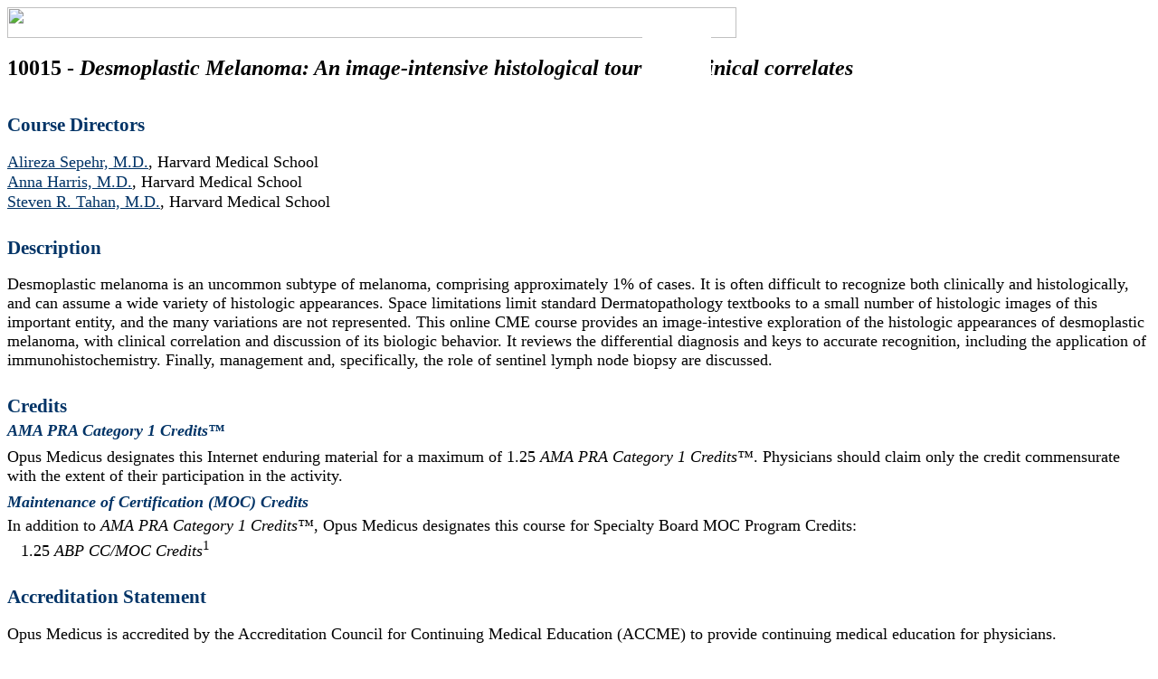

--- FILE ---
content_type: text/html; charset=ISO-8859-1
request_url: https://www.opusmedicus.com/cmeadv/course-catalog/course-desc.php?cc=10015
body_size: 30479
content:
<!DOCTYPE html PUBLIC "-//W3C//DTD XHTML 1.0 Transitional//EN" "http://www.w3.org/TR/xhtml1/DTD/xhtml1-transitional.dtd">
<html xmlns="http://www.w3.org/1999/xhtml"><!-- InstanceBegin template="/Templates/two-column-hybrid-template.dwt" codeOutsideHTMLIsLocked="false" -->
<!-- ************************************************************* -->
<!--                                                               -->
<!-- Copyright 2009-2016, Opus Medicus, Inc. All rights reserved.  -->
<!--                  Patents issued and pending.                  -->
<!--                                                               -->
<!-- ************************************************************* -->
<head>
<!-- InstanceBeginEditable name="Head" -->
<!-- InstanceEndEditable -->
<script type="text/javascript" src="/cmeadv/js/err-rpt.js">
</script>
<script type="text/javascript" src="/cmeadv/js/funct-obj-lib.js">
</script>
<script type="text/javascript" src="/cmeadv/js/page-lib.js">
</script>
<script type="text/javascript" src="/cmeadv/js/png-oldIE-fix.js">
</script>
<script type="text/javascript">
if (isUTF8())
{
	document.write('<meta http-equiv="Content-Type" content="text/html; charset=UTF-8" />');
}
else
{
	document.write('<meta http-equiv="Content-Type" content="text/html; charset=ISO-8859-1" />');
}
</script>
<!-- InstanceBeginEditable name="pagetitle" -->
<title>Online CME Course: Desmoplastic Melanoma: An image-intensive histological tour with clinical correlates - OpusMedicus.com</title>
<!-- InstanceEndEditable -->
<script type="text/javascript">
var imgCache = new Array();
var imgSpec = new Array();
var i = 0; // idx to imgCache & imgSpec until preload
initPage();
</script>
<!-- InstanceBeginEditable name="Preload" -->
<script type="text/javascript">
	i++;
	imgSpec[i] = new Array();
	imgSpec[i]['url'] = '/cmeadv/images/catalog/view-course-gold-up.jpg'; imgSpec[i]['width'] = 76; imgSpec[i]['height'] = 34;
    i++;
	imgSpec[i] = new Array();
	imgSpec[i]['url'] = '/cmeadv/images/catalog/view-course-gold-over.jpg'; imgSpec[i]['width'] = 76; imgSpec[i]['height'] = 34;
    i++;
	imgSpec[i] = new Array();
	imgSpec[i]['url'] = '/cmeadv/images/catalog/view-course-gold-down.jpg'; imgSpec[i]['width'] = 76; imgSpec[i]['height'] = 34;
	i++;
	imgSpec[i] = new Array();
	imgSpec[i]['url'] = '/cmeadv/images/catalog/purchase-for-credit-gold-up.jpg'; imgSpec[i]['width'] = 76; imgSpec[i]['height'] = 34;
    i++;
	imgSpec[i] = new Array();
	imgSpec[i]['url'] = '/cmeadv/images/catalog/purchase-for-credit-gold-over.jpg'; imgSpec[i]['width'] = 76; imgSpec[i]['height'] = 34;
    i++;
	imgSpec[i] = new Array();
	imgSpec[i]['url'] = '/cmeadv/images/catalog/purchase-for-credit-gold-down.jpg'; imgSpec[i]['width'] = 76; imgSpec[i]['height'] = 34;
	i++;
	imgSpec[i] = new Array();
	imgSpec[i]['url'] = '/cmeadv/images/catalog/review-course-gold-up.jpg'; imgSpec[i]['width'] = 76; imgSpec[i]['height'] = 34;
    i++;
	imgSpec[i] = new Array();
	imgSpec[i]['url'] = '/cmeadv/images/catalog/review-course-gold-over.jpg'; imgSpec[i]['width'] = 76; imgSpec[i]['height'] = 34;
    i++;
	imgSpec[i] = new Array();
	imgSpec[i]['url'] = '/cmeadv/images/catalog/review-course-gold-down.jpg'; imgSpec[i]['width'] = 76; imgSpec[i]['height'] = 34;
	i++;
	imgSpec[i] = new Array();
	imgSpec[i]['url'] = '/cmeadv/images/catalog/resume-course-gold-up.jpg'; imgSpec[i]['width'] = 76; imgSpec[i]['height'] = 34;
    i++;
	imgSpec[i] = new Array();
	imgSpec[i]['url'] = '/cmeadv/images/catalog/resume-course-gold-over.jpg'; imgSpec[i]['width'] = 76; imgSpec[i]['height'] = 34;
    i++;
	imgSpec[i] = new Array();
	imgSpec[i]['url'] = '/cmeadv/images/catalog/resume-course-gold-down.jpg'; imgSpec[i]['width'] = 76; imgSpec[i]['height'] = 34;
/*
	i++;
	imgSpec[i] = new Array();
	imgSpec[i]['url'] = '/cmeadv/images/catalog/select-up.jpg'; imgSpec[i]['width'] = 76; imgSpec[i]['height'] = 34;
    i++;
	imgSpec[i] = new Array();
	imgSpec[i]['url'] = '/cmeadv/images/catalog/select-over.jpg'; imgSpec[i]['width'] = 76; imgSpec[i]['height'] = 34;
    i++;
	imgSpec[i] = new Array();
	imgSpec[i]['url'] = '/cmeadv/images/catalog/select-down.jpg'; imgSpec[i]['width'] = 76; imgSpec[i]['height'] = 34;
*/
	i++;
	imgSpec[i] = new Array();
	imgSpec[i]['url'] = '/cmeadv/images/catalog/proceed-to-checkout.jpg'; imgSpec[i]['width'] = 76; imgSpec[i]['height'] = 34;
    i++;
	imgSpec[i] = new Array();
	imgSpec[i]['url'] = '/cmeadv/images/catalog/proceed-to-checkout.jpg'; imgSpec[i]['width'] = 76; imgSpec[i]['height'] = 34;
    i++;
	imgSpec[i] = new Array();
	imgSpec[i]['url'] = '/cmeadv/images/catalog/proceed-to-checkout.jpg'; imgSpec[i]['width'] = 76; imgSpec[i]['height'] = 34;
</script>
<!-- InstanceEndEditable -->
<script type="text/javascript">
preloadImages();
</script>
<!-- InstanceBeginEditable name="Declarations" -->
<script type="text/javascript"  src="/cmeadv/js/course-cart.js">
</script>
<script type="text/javascript">
// course.html arguments
// cc=$course_code
// act=$button_option
//   1:  purchase-for-credit --> showPurchaseMenu() 
//   2:  view-course --> /cmeadv/li/show-disclosure.php
//   3:  resume-course --> /cmeadv/li/cmd.php
//   4:  review-course --> /cmeadv/li/cmd.php
//   5:  view-course --> /cmeadv/li/show-disclosure.php
//       purchase-for-credit --> showPurchaseMenu() 
//   6:  resume-course --> /cmeadv/li/cmd.php
//       purchase-for-credit --> showPurchaseMenu()
//   7:  view-course --> /cmeadv/li/check-email-vfy.php
// lr=y if $login_required (for button 1)
// lr2=y if $login_required2 (for button 2)
// cf=$cf (for button 1)
// cf2=$cf2 (for button 2)
// rev=y if review-course
//
var act = '';
var courseCode;
var purchaseButtonID = 'actionButton2';

function checkForm()
{// Check form approveWeb entered values in text and password fields; values must have only letters, numbers, and selected special characters
 // Passwords require a lower case letter, upper case letter, number, and special character
 
	var pattern = /[^(a-zA-Z0-9\x20-\x2F\x3A\x3D\x40\x5E\x5F\x60\x7E)]/; // general text
	var unPattern = /[^(a-zA-Z0-9\x2D\x2E\x5F)]/; // username: letters, numbers and -_.
	var pswdPattern1 = /[a-z]/;
	var pswdPattern2 = /[A-Z]/;
	var pswdPattern3 = /[0-9]/;
	var pswdPattern4 = /[\x20\x21\x22\x23\x24\x25\x26\x27\x28\x29\x2A\x2B\x2C\x2D\x2E\x2F\x3A\x3D\x40\x5E\x5F\x60\x7E]/;
	var nonSpacePattern = /\S/;
	var result;
	var fieldName;
	var fieldValue;
	var fieldType;
	var i;
	var j;
	var errmsg = "";
	var cc;

chkFields: //Loop to validate text and password fields
	for (i = 0; i < document.approveWeb.elements.length; i++)
    {
		fieldName = document.approveWeb.elements[i].name;
		if (fieldName == null || fieldName == '')  continue chkFields;
		fieldValue = document.approveWeb.elements[i].value;
		fieldType = document.approveWeb.elements[i].type;
		document.approveWeb.elements[i].className = "valid"; //Set field to valid; background normal

		if ((fieldValue == null) || (fieldValue == "") || (nonSpacePattern.exec(fieldValue) == null)) //Check for required field that is blank
		{
			if (fieldName.indexOf('Button') >=0 ) continue chkFields;
			if (fieldName == 'comment') continue chkFields;
			document.approveWeb.elements[i].className = "invalid";
			errmsg += "\n" + fieldName + " must be filled in";
			continue chkFields;
        }
		
		errmsg += checkInputText(document.approveWeb.elements[i]);

		
	} //End for loop
	
	if (errmsg != "") //Error found
	{
		alert("Correct the following errors and re-submit.\n" + errmsg);
		return false;
	}

	return true;

}


function courseRsp()
{
	if (reqObj.readyState == 4)
	{
		if (reqObj.status == 200)
		{
		
	// Get response from server
			var rsp = reqObj.responseText;
			var pos;
			var status = '1';
			var buttonOption;
			var courseID = '';
			var price = '';
			var cf;
			var cf2;
			var lr;
			var lr2;
			var text = '';
			var clickAction = '';
			var buttonPath = '';
			var field = rsp.split('|');
			status = field[0];
			if (status != '0')
			{
				status = status.substr(0,6);
				document.location = "/cmeadv/err/err.html?ec="+status;
				return null;
			}
			buttonOption = field[1];
			courseID = field[2];
			price = '$'+field[3]
			cf = field[4];
			cf2 = field[5];
			lr = field[6];
			lr2 = field[7];
			text = field[8];	
			//   1:  purchase-for-credit --> showPurchaseMenu() 
			//   2:  view-course --> /cmeadv/li/show-disclosure.php
			//   3:  resume-course --> /cmeadv/li/cmd.php
			//   4:  review-course --> /cmeadv/li/cmd.php
			//   5:  view-course --> /cmeadv/li/show-disclosure.php
			//       purchase-for-credit --> showPurchaseMenu() 
			//   6:  resume-course --> /cmeadv/li/cmd.php
			//       purchase-for-credit --> showPurchaseMenu()
			//   7:  view-course --> /cmeadv/li/check-email-vfy.php

			if (rev != 'y' && buttonOption != '0')
			{
				switch(buttonOption)
				{
					case '1':
						clickAction = "showPurchaseMenu('actionButton', '"+courseID+"', '"+courseCode+"', '"+price+"')";
						if (lr == 'y') clickAction = "if (verifyLoggedIn('"+courseCode+"', '"+cf+"')) {" + clickAction + '}';
						buttonPath = '/cmeadv/images/catalog/purchase-for-credit-gold';
						document.getElementById('actionButton').innerHTML = makeButtonImg('actButton1', buttonPath, 76, 34, clickAction, true);
						purchaseButtonID = 'actionButton';
						break;
					case '2':
						clickAction = "document.location = '/cmeadv/li/show-disclosure.php?cc="+courseCode+"'";
						if (lr == 'y') clickAction = "if (verifyLoggedIn('"+courseCode+"', '"+cf+"')) {" + clickAction + '}';
						buttonPath = '/cmeadv/images/catalog/view-course-gold';
						document.getElementById('actionButton').innerHTML = makeButtonImg('actButton1', buttonPath, 76, 34, clickAction, true);
						purchaseButtonID = '';
						break;
					case '3':
						clickAction = "document.location = '/cmeadv/li/cmd.php?cmd=Lselectcourse&cc="+courseCode+"'";
						if (lr == 'y') clickAction = "if (verifyLoggedIn('"+courseCode+"', '"+cf+"')) {" + clickAction + '}';
						buttonPath = '/cmeadv/images/catalog/resume-course-gold';
						document.getElementById('actionButton').innerHTML = makeButtonImg('actButton1', buttonPath, 76, 34, clickAction, true);
						purchaseButtonID = '';
						break;
					case '4':
						clickAction = "document.location = '/cmeadv/li/cmd.php?cmd=Lselectcourse&cc="+courseCode+"'";
						if (lr == 'y') clickAction = "if (verifyLoggedIn('"+courseCode+"', '"+cf+"')) {" + clickAction + '}';
						buttonPath = '/cmeadv/images/catalog/review-course-gold';
						document.getElementById('actionButton').innerHTML = makeButtonImg('actButton1', buttonPath, 76, 34, clickAction, true);
						purchaseButtonID = '';
						break;
					case '5':
						clickAction = "document.location = '/cmeadv/li/show-disclosure.php?cc="+courseCode+"'";
						if (lr == 'y') clickAction = "if (verifyLoggedIn('"+courseCode+"', '"+cf+"')) {" + clickAction + '}';
						buttonPath = '/cmeadv/images/catalog/view-course-gold';
						document.getElementById('actionButton').innerHTML = makeButtonImg('actButton1', buttonPath, 76, 34, clickAction, true);
						clickAction = "showPurchaseMenu('actionButton2', '"+courseID+"', '"+courseCode+"', '"+price+"')";
						if (lr2 == 'y') clickAction = "if (verifyLoggedIn('"+courseCode+"', '"+cf2+"')) {" + clickAction + '}';
						buttonPath = '/cmeadv/images/catalog/purchase-for-credit-gold';
						document.getElementById('actionButton2').innerHTML = makeButtonImg('actButton2', buttonPath, 76, 34, clickAction, true);
						purchaseButtonID = 'actionButton2';
						break;
					case '6':
						clickAction = "document.location = '/cmeadv/li/cmd.php?cmd=Lselectcourse&cc="+courseCode+"'";
						if (lr == 'y') clickAction = "if (verifyLoggedIn('"+courseCode+"', '"+cf+"')) {" + clickAction + '}';
						buttonPath = '/cmeadv/images/catalog/resume-course-gold';
						document.getElementById('actionButton').innerHTML = makeButtonImg('actButton1', buttonPath, 76, 34, clickAction, true);
						clickAction = "showPurchaseMenu('actionButton2', '"+courseID+"', '"+courseCode+"', '"+price+"')";
						if (lr2 == 'y') clickAction = "if (verifyLoggedIn('"+courseCode+"', '"+cf2+"')) {" + clickAction + '}';
						buttonPath = '/cmeadv/images/catalog/purchase-for-credit-gold';
						document.getElementById('actionButton2').innerHTML = makeButtonImg('actButton2', buttonPath, 76, 34, clickAction, true);
						purchaseButtonID = 'actionButton2';
						break;
					case '7':
						clickAction = "document.location = '/cmeadv/li/check-email-vfy.php?cc="+courseCode+"'";
						if (lr == 'y') clickAction = "if (verifyLoggedIn('"+courseCode+"', '"+cf+"')) {" + clickAction + '}';
						buttonPath = '/cmeadv/images/catalog/view-course-gold';
						document.getElementById('actionButton').innerHTML = makeButtonImg('actButton1', buttonPath, 76, 34, clickAction, true);
						purchaseButtonID = '';
						break;
					default:
						clickAction = "showPurchaseMenu('actionButton', '"+courseID+"', '"+courseCode+"', '"+price+"')";
						if (lr == 'y') clickAction = "if (verifyLoggedIn('"+courseCode+"', '"+cf+"')) {" + clickAction + '}';
						buttonPath = '/cmeadv/images/catalog/purchase-for-credit-gold';
						document.getElementById('actionButton').innerHTML = makeButtonImg('actButton1', buttonPath, 76, 34, clickAction, true);
						purchaseButtonID = 'actionButton';
						break;
				}
			}
			
//			document.getElementById('mainContentBox').innerHTML = text;
			positionFooter('mainContentBox');
			return;

		}
	}
}


function showTerms()
{
	document.getElementById('frameTitle').innerHTML = '<h4 align="center" style="margin-bottom:10px; padding-bottom:0px;">Web Site Terms of Use</h4>';
	document.getElementById('displayFrame').src = "/cmeadv/license/license-2010-05-06.html";
	document.getElementById('displayFrame').style.display = "inline";
	positionFooter('mainContentBox');
}


function showDisclosure()
{
	document.getElementById('frameTitle').innerHTML = '<h4 align="center" style="margin-bottom:10px; padding-bottom:0px;">Financial Relationship Disclosures for Course Team</h4>';
	document.getElementById('displayFrame').src = "/cmeadv/disclosure/"+courseCode+".html";
	document.getElementById('displayFrame').style.display = "inline";
	positionFooter('mainContentBox');
}


function showMachReq()
{
	document.getElementById('frameTitle').innerHTML = '<h4 align="center" style="margin-bottom:10px; padding-bottom:0px;">Computer Hardware and Software Requirements</h4>';
	document.getElementById('displayFrame').src = "/cmeadv/mach-req/computer-req.html";
	document.getElementById('displayFrame').style.display = "inline";
	positionFooter('mainContentBox');
}


function verifyLoggedIn(courseCode, cf)
{
	var ccParam = '';
	if (getCookie('handle') != null) return true; // logged in
	if (!cf) cf = 'cat';
	
	if (cf == 'cart')
	{
		if (confirm('You must be logged in to purchase this course. Login now?'))
		{
			if (courseCode && courseCode != '') ccParam = '&cc='+courseCode;
			document.location = '/cmeadv/login/login.html?cf='+cf+ccParam;
		}
	}
	else
	{
		if (confirm('You must be logged in to access this course. Login now?'))
		{
			if (courseCode && courseCode != '') ccParam = '&cc='+courseCode;
			document.location = '/cmeadv/login/login.html?cf='+cf+ccParam;
		}
	}
	return false;
}


function showCheckoutButton()
{
	if (purchaseButtonID == '') return;
	document.getElementById(purchaseButtonID).innerHTML = makeButtonImg('proceedToCheckoutButton', '/cmeadv/images/catalog/proceed-to-checkout', '76', '34', "proceedToCheckout()", true);
}


function popupWin(url)
{
	var attribList = 'width=830, height=700, resizable=yes, scrollbars=yes, location=yes, directories=yes, status=yes, menubar=yes, copyhistory=yes, toolbar=yes';
	var newWin = window.open(url, null, attribList);
	if (!newWin || !newWin.top) // if pop-up error, do in this window
	{
		document.location = url;
	}
	else
	{
		if (window.focus) { newWin.focus(); }
	}
}


</script>


<!-- InstanceEndEditable -->
<!-- Styles -->
<!-- InstanceBeginEditable name="Styles" -->
<style type="text/css">
</style>
<!-- InstanceEndEditable -->
<style type="text/css">
</style>
<link href="/cmeadv/css/page-style.css" rel="stylesheet" type="text/css" />
<link href="/cmeadv/css/Level3_1.css" rel="stylesheet" type="text/css" media="screen" />
<link href="/cmeadv/css/print.css" rel="stylesheet" type="text/css" media="print" />
<!-- InstanceBeginEditable name="head" -->

<style type="text/css">

.twoColHybLtHdr #actionButton {
	position: absolute;
	top: 25px;
	left: 710px;
	width: 76px;
	height: 34px;
	margin-left: 0px;
	margin-right: 0px;
	margin-top: 0px;
	margin-bottom: 0px;
	border-style:none;
	border-width: 0px;
	padding-top: 0px;
	padding-right: 0px;
	padding-bottom: 0px;
	padding-left: 0px;
	background-color: #FFF;
	z-index: 2;
} 

.twoColHybLtHdr #actionButton2 {
	position: absolute;
	top: 59px;
	left: 710px;
	width: 76px;
	height: 34px;
	margin-left: 0px;
	margin-right: 0px;
	margin-top: 0px;
	margin-bottom: 0px;
	border-style:none;
	border-width: 0px;
	padding-top: 0px;
	padding-right: 0px;
	padding-bottom: 0px;
	padding-left: 0px;
	background-color: #FFF;
	z-index: 2;
} 

h4 {font-size: 1.3em; color:#003366}
p {font-size: 1.15em}

</style>
</style>


<!-- InstanceEndEditable -->
<!-- InstanceParam name="container" type="boolean" value="true" -->
<!-- InstanceParam name="sideBar" type="boolean" value="false" -->
<!-- InstanceParam name="mainContent" type="boolean" value="false" -->
<!-- InstanceParam name="pageTitle" type="boolean" value="false" -->
<!-- InstanceParam name="leftTabBar" type="boolean" value="false" -->
<!-- InstanceParam name="tabbedContent" type="boolean" value="false" -->
<!-- InstanceParam name="tabbedInfo" type="boolean" value="false" -->
<!-- InstanceParam name="mainContentBox" type="boolean" value="true" -->
<!-- InstanceParam name="mainContentDiv" type="boolean" value="false" -->
<!-- InstanceParam name="footer" type="boolean" value="true" -->
<!-- InstanceParam name="homeFooter" type="boolean" value="false" -->
</head><!-- InstanceBeginEditable name="preBody" -->
<!-- InstanceEndEditable -->

<body class="twoColHybLtHdr" onunload="unloadHndlr();">

<!-- Declare Global Variables -->
<!-- InstanceBeginEditable name="Body" -->
  <!-- InstanceEndEditable -->

<div class="twoColHybLtHdr" id="header">
    <div class="twoColHybLtHdr" id="header_logo">
    </div>
   	<div class="twoColHybLtHdr" id="header_name">
    </div>
   	<div class="twoColHybLtHdr" id="navbarback">
      <img src="/cmeadv/images/navbarback.gif" width="806" height="34" border="0" />
    </div>
    <div class="twoColHybLtHdr" id="pfooter">
	</div>
    <div class="twoColHybLtHdr" id="login">
    </div>
    <div class="twoColHybLtHdr" id="navbar">
	</div>  <!-- end #navbar -->
</div>  <!-- end #header -->

<!-- InstanceBeginEditable name="Body2" -->
<!-- InstanceEndEditable -->


<div class="twoColHybLtHdr" id="container"><!-- InstanceBeginEditable name="Container" -->
  <div id="actionButton">
  
  </div>
  
  <div id="actionButton2">
  
  </div>
  
  <!-- InstanceEndEditable -->

  
  
  
 
 
 
  

  

  

  
  <div class="twoColHybLtHdr" id="mainContentBox">
  <script type="text/javascript">
  if (browser.isMicrosoft == true) //deal with IE top alignment problem
    document.getElementById('mainContentBox').style.paddingTop = '16px';
  </script>
  <!-- InstanceBeginEditable name="mainContentBox" -->
<h2 style='margin-bottom:0px; padding-bottom:10px; margin-right:105px; line-height:110%;'>10015 - <em>Desmoplastic Melanoma: An image-intensive histological tour with clinical correlates</em></h2><h4 style='margin-bottom:6px; padding-bottom:0px; margin-right:105px;'>Course Directors</h4><p style='margin-right:105px;'><span style="line-height:1.2em;"><a href="/cmeadv/course-directors/directors.html?id=34" style="color:#003366;">Alireza Sepehr, M.D.</a></span>, Harvard Medical School<br /><span style="line-height:1.2em;"><a href="/cmeadv/course-directors/directors.html?id=48" style="color:#003366;">Anna Harris, M.D.</a></span>, Harvard Medical School<br /><span style="line-height:1.2em;"><a href="/cmeadv/course-directors/directors.html?id=2" style="color:#003366;">Steven R. Tahan, M.D.</a></span>, Harvard Medical School</p><h4 style='margin-bottom:6px; padding-bottom:0px; margin-right:105px'>Description</h4><p>Desmoplastic melanoma is an uncommon subtype of melanoma, comprising approximately 1% of cases. It is often difficult to recognize both clinically and histologically, and can assume a wide variety of histologic appearances.  Space limitations limit standard Dermatopathology textbooks to a small number of histologic images of this important entity, and the many variations are not represented.  This online CME course provides an image-intestive exploration of the histologic appearances of desmoplastic melanoma, with clinical correlation and discussion of its biologic behavior.  It reviews the differential diagnosis and keys to accurate recognition, including the application of immunohistochemistry.  Finally, management and, specifically, the role of sentinel lymph node biopsy are discussed.</p><h4 style='margin-bottom:0px; padding-bottom:0px;'>Credits</h4><p style='padding-top:0px; margin-top:5px; margin-bottom:-10px; padding-bottom:0px; color:#003366'><strong><em>AMA PRA Category 1 Credits&trade;</em></strong></p><p>Opus Medicus designates this Internet enduring material for a maximum of 1.25 <em>AMA PRA Category 1 Credits&trade;</em>. Physicians should claim only the credit commensurate with the extent of their participation in the activity.</p><p style='padding-top:0px; margin-top:-10px; margin-bottom:5px; padding-bottom:0px; color:#003366'><strong><em>Maintenance of Certification (MOC) Credits</em></strong></p><p style='padding-top:0px; margin-top:0px; margin-bottom:0px; padding-bottom:0px;'>In addition to <em>AMA PRA Category 1 Credits&trade;</em>, Opus Medicus designates this course for Specialty Board MOC Program Credits:</p><p style='padding-top:0px; margin-top:2px; margin-bottom:0px; padding-bottom:0px; margin-left:15px;'>1.25 <em>ABP CC/MOC Credits</em><sup>1</sup></p><h4 style='margin-bottom:0px; padding-bottom:0px;'>Accreditation Statement</h4><p>Opus Medicus is accredited by the Accreditation Council for Continuing Medical Education (ACCME) to provide continuing medical education for physicians.</p><h4 style='margin-top:12px; padding-top:12px; margin-bottom:6px; padding-bottom:0px;'>Tuition Fees</h4><p>Course & Credits: $32.50</p><h4 style='margin-bottom:6px; padding-bottom:0px;'>Course Dates</h4><p>Last Review Date: 09-Jan-2025<br />Expiration Date: 09-Jan-2028</p><h4 style='margin-bottom:6px; padding-bottom:0px;'>Objectives</h4><p>For Pathologists, Dermatopathologists, and trainees to:</p><p>- Readily identify and diagnose with confidence desmoplastic melanoma.  desmoplastic malignant melanoma</p><p>- Understand the differential diagnosis of desmoplastic melanoma and be able to confidently separate these entities based on histomorphologic and immunohistochemical criteria.</p><p>- Learn the molecular genetics of desmoplastic melanoma.</p><p>- Learn about the prognosis and treatment of this tumor, including the controversial topic of sentinel lymph node biopsy.</p><h4 style='margin-bottom:6px; padding-bottom:0px;'>Topics</h4><p>History/background of the desmoplastic melanoma.</p><p>Clinical Presentation</p><p>Epidemiology</p><p>Histologic Appearances</p><p>Differential Diagnosis</p><p>Immunohistochemistry</p><p>Collagen matrix</p><p>Genetics and Molecular</p><p>Clinical course</p><p>Sentinel Lymph Node Biopsy</p><p>Treatment</p><p>Specific topics covered in this <em>AMA PRA Categogy 1 Credit&trade;</em> online CME course include desmoplasic melanoma diagnosis, desmoplastic melanoma histology, desmoplastic melanoma immunohistochemistry, desmoplastic melanoma simulants, desmoplastic neurotropic melanoma, sclerosing blue nevus, sclerosing Spitz&#039; nevus, sclerosing type-A nevus, lentigo maligna melanoma, SOX2, and malignant melanoma.</p><h4 style='margin-bottom:6px; padding-bottom:0px;'>American Board of Medical Specialties (ABMS) / Accreditation Council for Graduate Medical Education (ACGME) Competencies</h4><p>&#9745;&nbsp;&nbsp;Patient Care (PC)<br />&#9745;&nbsp;&nbsp;Medical Knowledge (MK)<br /></p><h4 style='margin-bottom:6px; padding-bottom:0px;'>Financial Relationship Disclosure and Content Attestation</h4><p>Drs. Sepehr, Harris and Tahan attest that commercial entities with which they have relationships do not produce health-care related products or services relevant to the content of this course. No other person who has provided content for or who can influence the content of this course has disclosed financial relationships with commercial entities that produce health care-related products or services relevant to the course content.</p><p>There has been no commercial support for this course.</p><h4 style="margin-bottom:6px; padding-bottom:0px;">Supported Computer Hardware and Software Configurations<sup>2</sup></h4><p>Supported client computing platforms include:</p><ul style="font-size:1.1em;"><li>PCs running Windows XP, Vista, 7, or higher</li><li>Macs running Mac OS X</li><li>iPads and iPhones running iOS 4 or higher</li><li>Android Tablets and smart phones running Android version 2.1 or higher.</li></ul><p>A broadband Internet connection is required (e.g., cable, DSL, and 3G or 4G wireless). The course presentation is automatically scaled to the size of the display, from 800x480 pixels (minimum supported) to 1920x1200 pixels. On some smart phones, viewing courses may be tedious.</p><p>Supported browsers include:</p><ul style="font-size:1.1em;"><li>Firefox version 16.0 or higher</li><li>Internet Explorer version 9.0 or higher</li><li>Chrome version 33.0 or higher</li><li>Safari version 5.0 or higher</li></ul><p>Javascript, cookies, and popups must be enabled on your browser (which is the default configuration for most browsers).</p><hr /><p style="font-size:1.0em; margin-bottom:-4px; padding-bottom:0px;">1. <em>Successful completion of this CME activity, which includes participation in the evaluation component, enables the participant to earn up to 1.25 CC/MOC credits for the American Board of Pathology (ABP) Continuing Certification (CC) / Maintenance of Certification (MOC) Program, in addition to AMA PRA Category 1 Credits&trade;. Participants will earn CC/MOC credits equivalent to the amount of AMA PRA Category 1 credits claimed for the activity. Immediately upon course completion, Opus Medicus will submit participant completion information to ACCME for the purpose of granting ABP CC/MOC credit.</em></p><p style="font-size:1.0em;">2. <em>The course may also be viewable on other client computing platforms that comply with Internet standards. If you experience technical problems that prevent you from viewing the course, we will promptly issue a full refund upon request.</em></p><br />
  <script type="text/javascript">
//		document.body.appendChild(purchaseMenu);

  		var args = getArgs(); // get query string args
  		var cc = args.cc || ""; // use null if argument is not defined	
		var courseCode = cc;
//alert('course code = '+courseCode);
		var rev = args.rev || ""; // use null if argument is not defined
		if (courseCode == '10010' && rev != 'y') document.location = '/cmeadv/course-catalog/catalog.html'; // Redirect for ASDP
		var ccPattern = /[^(a-zA-Z0-9\x2D\x2E\x5F)]/; // letters, numbers and -._
		var result = ccPattern.test(cc); //Check for invalid characters in text field
		if (result)
        {
			cc = '';
        }
  		if (cc == '')
		{
			document.location = '/cmeadv/course-catalog/catalog.html';	
		}
//		act = args.act || "purchase-for-credit"; // default to purchase-for-credit if argument is not defined
		var uname = getCookie('name');
		var hndl = getCookie('handle');
		var roles = getCookie('roles');
		var sess = getCookie('sess');
		var expireTime = getCookie('exp');
		var now = new Date();
		var ec = 0;
		var loggedIn = true;
		if ( expireTime == null || uname == null || hndl == null || roles == null || sess == null)
		{
			loggedIn = false;
		}
		
  		var myRandom = "&rand=" + parseInt(Math.random()*99999999); //rnd num to fool browser cache
		var revParam = (rev != '') ? '&rev='+rev : '';
		var url = "/cmeadv/course-catalog/course.php?cc=" + cc + revParam + myRandom;
//alert('url = '+url);
		var reqObj = getXMLHTTPRequest();
		reqObj.open("GET", url, true); // open a server connection; wait for it to return
		reqObj.onreadystatechange = courseRsp; // handle response
		reqObj.send(null); // send request
  </script>
 <!-- InstanceEndEditable -->
  </div>
  <!-- end #mainContentBox -->
  

  
<!-- InstanceBeginEditable name="containerBottom" -->
<script type="text/javascript">
/*
		var button = act;
		var nextPage = (loggedIn == true || isSample(courseCode)) ? '/cmeadv/li/cmd.php?cmd=Lselectcourse&cc=' : '/cmeadv/login/login.html?cf=cat&cc=';

		if (act != 'none' && rev != 'y')
		{
			var text = '';
			text += '<img id="purchaseButton" src="/cmeadv/images/catalog/'+button+'-up.jpg" width="76" height = "26" ';
			text += ' onClick= "'+"document.getElementById('purchaseButton').src='/cmeadv/images/catalog/"+button+"-down.jpg'; document.location = '" + nextPage + courseCode + "';" + '"';
			text += ' onMouseOver="'+"document.getElementById('purchaseButton').src='/cmeadv/images/catalog/"+button+"-over.jpg';" + '" ';  
			text += ' onMouseOut= "'+"document.getElementById('purchaseButton').src='/cmeadv/images/catalog/"+button+"-up.jpg';" + '" '; 
			text += ' />';
			document.getElementById('actionButton').innerHTML = text;
		}
*/
</script>


 <!-- InstanceEndEditable -->
</div> <!-- end #container -->



<div class="twoColHybLtHdr" id="footer">
</div> <!-- end #footer -->




<script type="text/javascript">
	setUpPage();
</script>
<!-- InstanceBeginEditable name="bodyBottom" -->
<script type="text/javascript">
/*
if ((getIEVersion() != -1 && getIEVersion() < 7) || browser.isiPad)
{
	document.getElementById('footer').innerHTML = ''; // temporary fix for iPad and IE 6 footer bottom problem ------------------------------------------
	document.getElementById('footer').style.borderTop = 'none';
	document.getElementById('footer').style.borderBottom = 'none';
}
*/
</script>
<!-- InstanceEndEditable -->

</body>
<!-- InstanceEnd --></html>
